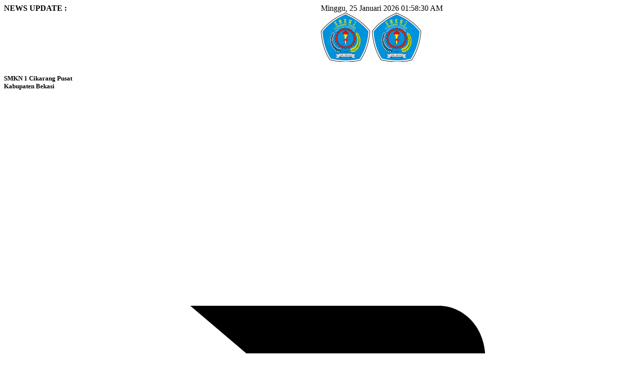

--- FILE ---
content_type: text/html; charset=UTF-8
request_url: https://www.smkn1cikarangpusat.sch.id/rohani-islam
body_size: 8148
content:

<!DOCTYPE html>
<html dir="ltr" lang="en-US">
<head>
        
    <meta http-equiv="Content-Type" content="text/html; charset=utf-8">
    <meta http-equiv="X-UA-Compatible" content="IE=edge">
    <meta name="viewport" content="width=device-width, initial-scale=1, shrink-to-fit=no">
    
	<meta name="title" content="Rohani Islam"/>
	<meta name="description" content="..."/>
	<meta name="keywords" content=""/>
	<meta name="copyright" content="mysch.id"/>	
	<meta name="author" content="mysch.id"/>	
	<meta name="geo.placename" content="indonesia"/>
	<meta name="geo.country" content="id"/>
	<meta name="content-language" content="id"/>
	
	<meta property="fb:app_id" content="145000412781544" /> 
	<meta property="og:title" content="Rohani Islam" />
	<meta property="og:description" content="..." />
	<meta property="og:image" content="https://www.smkn1cikarangpusat.sch.id/upload/imagecache/721842logo1000pxl-600x600.png"/>
	<meta property="og:image:width" content="600" />
	<meta property="og:image:height" content="600" />
	<meta property="og:image:alt" content="Rohani Islam" />
	<meta property="og:type" content="article" />
	<meta property="og:url" content="https://www.smkn1cikarangpusat.sch.id/rohani-islam/" />
	<meta http-equiv="content-type" content="text/html; charset=utf-8" />
	<meta name="author" content="SemiColonWeb" />
	<!-- Favicon -->
    <link rel="shortcut icon" href="https://www.smkn1cikarangpusat.sch.id/upload/imagecache/91136312LOGOO-32x32.png">
    <!-- Style Top-->
    <style>
    @media (max-width: 992px) {
    
    			#top-bar.transparent-topbar {
    				z-index: 399;
    				border-bottom: 0;
    				margin-top: 15px;
    			}
    
    			#top-bar.transparent-topbar {
    				background: transparent !important;
    			}
    
    			#top-bar + #header.transparent-header.floating-header {
    				margin-top: 15px;
    			}
    
    		}
    
    		.dark .top-links li > a,
    		.dark #top-social li a { color: #FFF; }
    
    		.dark .top-links li:hover { background-color: rgba(255,255,255,0.15); }
    
    		.dark #top-social li { border-left: 0; }
        @media only screen and (max-width: 800px) {
        #top-bar {
           display: none;
        }
    }
    </style>

    <!-- JQuery-->
    <script src="https://id-jkt01-dos.ifvirty.com/bucket-edutekstorage7dotco/themes/canvas/js/jquery.js"></script>
    
    <!-- pagination -->
    <link rel="stylesheet" href="https://id-jkt01-dos.ifvirty.com/bucket-edutekstorage7dotco/themes/canvas/default/datatables/dataTables.bootstrap4.min.css">
    <script src="https://id-jkt01-dos.ifvirty.com/bucket-edutekstorage7dotco/themes/canvas/default/datatables/jquery.dataTables.min.js"></script>
    <script src="https://id-jkt01-dos.ifvirty.com/bucket-edutekstorage7dotco/themes/canvas/default/datatables/dataTables.bootstrap4.min.js"></script>
    <script src="https://id-jkt01-dos.ifvirty.com/bucket-edutekstorage7dotco/themes/canvas/default/datatables/datatables-demo.js"></script> 
    
<!-- Stylesheets
	============================================= -->
	<link href="https://fonts.googleapis.com/css?family=Cookie|Open+Sans:400,600,700,800,900|Poppins:300,400,500,600,700|Playfair+Display:400,400i,700,700i,900&display=swap" rel="stylesheet">
	<link rel="stylesheet" href="https://id-jkt01-dos.ifvirty.com/bucket-edutekstorage7dotco/themes/canvas/css/bootstrap.css" type="text/css" />
	<link rel="stylesheet" href="https://id-jkt01-dos.ifvirty.com/bucket-edutekstorage7dotco/themes/canvas/style.css" type="text/css" />
	<link rel="stylesheet" href="https://id-jkt01-dos.ifvirty.com/bucket-edutekstorage7dotco/themes/canvas/css/dark.css" type="text/css" />
	<link rel="stylesheet" href="https://id-jkt01-dos.ifvirty.com/bucket-edutekstorage7dotco/themes/canvas/css/font-icons.css" type="text/css" />
	<link rel="stylesheet" href="https://id-jkt01-dos.ifvirty.com/bucket-edutekstorage7dotco/themes/canvas/css/animate.css" type="text/css" />
	<link rel="stylesheet" href="https://id-jkt01-dos.ifvirty.com/bucket-edutekstorage7dotco/themes/canvas/css/magnific-popup.css" type="text/css" />
	<link rel="stylesheet" href="https://id-jkt01-dos.ifvirty.com/bucket-edutekstorage7dotco/themes/canvas/css/swiper.css" type="text/css" />
	
	<!-- Bootstrap Switch CSS -->
	<link rel="stylesheet" href="https://id-jkt01-dos.ifvirty.com/bucket-edutekstorage7dotco/themes/canvas/css/components/bs-switches.css" type="text/css" />

	<link rel="stylesheet" href="https://id-jkt01-dos.ifvirty.com/bucket-edutekstorage7dotco/themes/canvas/css/custom.css" type="text/css" />
	<meta name='viewport' content='initial-scale=1, viewport-fit=cover'>

	<!-- Seo Demo Specific Stylesheet -->
	<link rel="stylesheet" href="https://www.websitesekolah.my.id/cms_baru/theme/canvas/css/colors.php?color=FE9603" type="text/css" /> <!-- Theme Color -->
	<link rel="stylesheet" href="https://id-jkt01-dos.ifvirty.com/bucket-edutekstorage7dotco/themes/canvas/demos/seo/css/fonts.css" type="text/css" />
	<link rel="stylesheet" href="https://id-jkt01-dos.ifvirty.com/bucket-edutekstorage7dotco/themes/canvas/demos/seo/seo.css" type="text/css" />
	<!-- / -->

    <!-- Kode Tambahan -->
	<script data-ad-client="ca-pub-1785916545820372" async src="https://pagead2.googlesyndication.com/pagead/js/adsbygoogle.js"></script><meta name="google-site-verification" content="2NGyjHdz5j_D5MCPi_7PEV8-fo-qnf9CU6FOXZe3oPs" />
	<!-- Document Title
	============================================= -->
	<title>Rohani Islam</title>

</head>

<body class="stretched m-0">

	<!-- Document Wrapper
	============================================= -->
	<div id="wrapper" class="clearfix">

		<!-- Top Bar
		============================================= -->
		
<div id="top-bar" class="transparent-topbar" >
	<div class="container clearfix">

		<div class="row justify-content-between">
			<div class="col-12 col-md-auto">

				<!-- Top Links
				============================================= --><script type="text/javascript">
    $(document).ready(function(){
    var first = 0;
    var speed = 400;
    var pause = 3000;
    function removeFirst(){
    	first = $('ul#listticker li:first').html();
    	$('ul#listticker li:first')
    	.animate({opacity: 0}, speed)
    	.fadeOut('slow', function() {$(this).remove();});
    	addLast(first);
    }
    function addLast(first){
    	last = '<li style="display:none">'+first+'</li>';
    	$('ul#listticker').append(last)
    	$('ul#listticker li:last')
    	.animate({opacity: 1}, speed)
    	.fadeIn('slow')
    }
    interval = setInterval(removeFirst, pause);
    });
</script>
<style type="text/css">
#listticker{ float:left; height:20px;  overflow:hidden;}
#listticker li{ border:0; margin:0; padding:0; list-style:none;	 font-weight:400; }
#listticker a:link, #listticker a:visited {  text-decoration:none; font-weight:400; }
#listticker a:hover { text-decoration:none; color:#0000CC; font-weight:400; }
</style>
<div class='mt-2'>
    <b style="float:left;">NEWS UPDATE : &nbsp; </b>
    <ul id="listticker" >
        	
    		<li><a href="https://www.smkn1cikarangpusat.sch.id/berita/detail/991047/sk-kelulusan-smkn-1-cikarang-pusat-tahun-pelajaran-20242025/" title="SK KELULUSAN SMKN 1 CIKARANG PUSAT TAHUN PELAJARAN 2024/2025"><h5>SK KELULUSAN SMKN 1 CIKARANG PUSAT TAHUN PELAJARAN 2024/2025...</h5></a></li>	
    		<li><a href="https://www.smkn1cikarangpusat.sch.id/berita/detail/983347/pelaksanaan-sertifikasi-internasional--kemampuan-bahasa-inggris-toeic-2023-di-smkn-1-cikarang-pusat/" title="Pelaksanaan Sertifikasi Internasional  Kemampuan Bahasa Ingg"><h5>Pelaksanaan Sertifikasi Internasional  Kemampuan Bahasa Ingg...</h5></a></li>	
    		<li><a href="https://www.smkn1cikarangpusat.sch.id/berita/detail/982544/pengumuman-hasil-ppdb-tahap-2/" title="PENGUMUMAN HASIL PPDB TAHAP 2"><h5>PENGUMUMAN HASIL PPDB TAHAP 2...</h5></a></li>	
    		<li><a href="https://www.smkn1cikarangpusat.sch.id/berita/detail/981539/sk-kelulusan-smkn-1-cikarang-pusat-tahun-2023/" title="SK Kelulusan SMKN 1 Cikarang Pusat Tahun 2023"><h5>SK Kelulusan SMKN 1 Cikarang Pusat Tahun 2023...</h5></a></li>	
    		<li><a href="https://www.smkn1cikarangpusat.sch.id/berita/detail/429242/pengaruh-belajar-dirumah-terhadap-motivasi-siswa/" title="Pengaruh Belajar dirumah terhadap Motivasi Siswa"><h5>Pengaruh Belajar dirumah terhadap Motivasi Siswa...</h5></a></li>	
    		<li><a href="https://www.smkn1cikarangpusat.sch.id/berita/detail/146031/informasi-pas/" title="INFORMASI PAS"><h5>INFORMASI PAS...</h5></a></li>	
    		<li><a href="https://www.smkn1cikarangpusat.sch.id/berita/detail/144710/program-fasilitasi-ujian-sertifikasi-internasional-kemampuan-bahasa-inggris-dengan-toeic-dari-direktorat-smk-telah-memasuki-tahap-pelaksanaan-ujian-toeic/" title="Program Fasilitasi Ujian Sertifikasi Internasional Kemampuan"><h5>Program Fasilitasi Ujian Sertifikasi Internasional Kemampuan...</h5></a></li>	
    		<li><a href="https://www.smkn1cikarangpusat.sch.id/berita/detail/102490/smk-negeri-1-cikarang-pusat-juara-electrical-instalation-di-lks-2018/" title="SMK Negeri 1 Cikarang Pusat Juara Electrical Instalation di "><h5>SMK Negeri 1 Cikarang Pusat Juara Electrical Instalation di ...</h5></a></li>	
    		<li><a href="https://www.smkn1cikarangpusat.sch.id/berita/detail/98569/gladi--bersih-ujian-nasional-berbasis-komputer-unbk-di-smk-negeri-1-cikarang-pusat/" title="Gladi  Bersih Ujian Nasional Berbasis Komputer (UNBK) di SMK"><h5>Gladi  Bersih Ujian Nasional Berbasis Komputer (UNBK) di SMK...</h5></a></li>	
    		<li><a href="https://www.smkn1cikarangpusat.sch.id/berita/detail/97566/smk-negeri-1-cikarang-pusat-rayakan-milad-ke-11/" title="SMK Negeri 1 Cikarang Pusat Rayakan Milad Ke-11"><h5>SMK Negeri 1 Cikarang Pusat Rayakan Milad Ke-11...</h5></a></li>    
    </ul> 
</div><!-- .top-links end -->

			</div>

			<div class="col-12 col-md-auto mt-2">                    <div id="clock"></div>
            		<script type="text/javascript">
                		function showTime() {
                		    var months = ['Januari', 'Februari', 'Maret', 'April', 'Mei', 'Juni', 'Juli', 'Agustus', 'September', 'Oktober', 'November', 'Desember'];
                			var myDays = ['Minggu', 'Senin', 'Selasa', 'Rabu', 'Kamis', 'Jum&#39;at', 'Sabtu'];
                			var date = new Date();
                			var day = date.getDate();
                			var month = date.getMonth();
                			var thisDay = date.getDay(),
                			    thisDay = myDays[thisDay];
                			var yy = date.getYear();
                			var year = (yy < 1000) ? yy + 1900 : yy;
                			
                		    var a_p = "";
                		    var today = new Date();
                		    var curr_hour = today.getHours();
                		    var curr_minute = today.getMinutes();
                		    var curr_second = today.getSeconds();
                		    if (curr_hour < 12) {
                		        a_p = "AM";
                		    } else {
                		        a_p = "PM";
                		    }
                		    if (curr_hour == 0) {
                		        curr_hour = 12;
                		    }
                		    if (curr_hour > 12) {
                		        curr_hour = curr_hour - 12;
                		    }
                		    curr_hour = checkTime(curr_hour);
                		    curr_minute = checkTime(curr_minute);
                		    curr_second = checkTime(curr_second);
                		    document.getElementById('clock').innerHTML=thisDay + ', ' + day + ' ' + months[month] + ' ' + year + ' ' + curr_hour + ":" + curr_minute + ":" + curr_second + " " + a_p;
                		}
                 
                		function checkTime(i) {
                		    if (i < 10) {
                		        i = "0" + i;
                		    }
                		    return i;
                		}
                		setInterval(showTime, 500);
            		</script>
            						<!-- #top-social end -->
    
			</div>
		</div>

	</div>
</div><!-- #top-bar end -->

		<!-- Header
		============================================= -->
		<header id="header" class="transparent-header floating-header header-size-md">
			<div id="header-wrap">
				<div class="container">
					<div class="header-row">

						<!-- Logo
						============================================= -->
						<div id="logo">
							<a href="https://www.smkn1cikarangpusat.sch.id/" class="standard-logo" data-dark-logo="https://www.smkn1cikarangpusat.sch.id/upload/imagecache/721842logo1000pxl-100x100.png"><img src="https://www.smkn1cikarangpusat.sch.id/upload/imagecache/721842logo1000pxl-100x100.png" alt="Logo" title="SMKN 1 Cikarang Pusat"></a>
							<a href="https://www.smkn1cikarangpusat.sch.id/" class="retina-logo" data-dark-logo="https://www.smkn1cikarangpusat.sch.id/upload/imagecache/721842logo1000pxl-100x100.png"><img src="https://www.smkn1cikarangpusat.sch.id/upload/imagecache/721842logo1000pxl-100x100.png" alt="Logo" title="SMKN 1 Cikarang Pusat"></a>
							<h5 class='mt-4'>SMKN 1 Cikarang Pusat<br>Kabupaten Bekasi</h5>
						</div><!-- #logo end -->

						<div class="header-misc">

							<!-- Top Search
							============================================= -->
							<div id="top-search" class="header-misc-icon">
								<a href="#" id="top-search-trigger"><i class="icon-line-search"></i><i class="icon-line-cross"></i></a>
							</div><!-- #top-search end -->

							<!--<a href="#" class="button button-rounded ml-3 d-none d-sm-block">Get Started</a>-->

						</div>
					</div>

						<div id="primary-menu-trigger">
							<svg class="svg-trigger" viewBox="0 0 100 100"><path d="m 30,33 h 40 c 3.722839,0 7.5,3.126468 7.5,8.578427 0,5.451959 -2.727029,8.421573 -7.5,8.421573 h -20"></path><path d="m 30,50 h 40"></path><path d="m 70,67 h -40 c 0,0 -7.5,-0.802118 -7.5,-8.365747 0,-7.563629 7.5,-8.634253 7.5,-8.634253 h 20"></path></svg>
						</div>

						<!-- Primary Navigation
						============================================= -->
						<nav class="primary-menu with-arrows">

							<ul class="menu-container">
								                <li class='menu-item'><a class='menu-link' href="https://www.smkn1cikarangpusat.sch.id/">Beranda</a></li>                <li class="menu-item"><a class='menu-link' href="https://www.smkn1cikarangpusat.sch.id/profil-sekolah">Profil Sekolah</a>
    				<ul class="sub-menu-container">
    					                                        <li class="menu-item"><a class='menu-link' href="https://www.smkn1cikarangpusat.sch.id/profil-sekolah"><div>Profil Sekolah</div></a></li>                                        <li class="menu-item"><a class='menu-link' href="https://www.smkn1cikarangpusat.sch.id/visi-dan-misi"><div>Visi dan Misi</div></a></li>                                        <li class="menu-item"><a class='menu-link' href="https://www.smkn1cikarangpusat.sch.id/kebijakan-dan-saran-mutu"><div>Kebijakan dan Saran Mutu</div></a></li>                                        <li class="menu-item"><a class='menu-link' href="https://www.smkn1cikarangpusat.sch.id/struktur-organisasi"><div>Struktur Organisasi</div></a></li>                                        <li class="menu-item"><a class='menu-link' href="https://www.smkn1cikarangpusat.sch.id/fasilitas"><div>Fasilitas</div></a></li>                                        <li class="menu-item"><a class='menu-link' href="https://www.smkn1cikarangpusat.sch.id/data-pegawai"><div>Data Pegawai</div></a></li>                            
                    </ul>
                </li>                <li class="menu-item"><a class='menu-link' href="https://www.smkn1cikarangpusat.sch.id/kurikulum">Kurikulum</a>
    				<ul class="sub-menu-container">
    					                                        <li class="menu-item"><a class='menu-link' href="https://www.smkn1cikarangpusat.sch.id/wali-kelas"><div>Wali Kelas</div></a></li>                                        <li class="menu-item"><a class='menu-link' href="https://www.smkn1cikarangpusat.sch.id/data-siswa"><div>Data SIswa</div></a></li>                                        <li class="menu-item"><a class='menu-link' href="https://www.smkn1cikarangpusat.sch.id/data-guru"><div>Data Guru</div></a></li>                                        <li class="menu-item"><a class='menu-link' href="https://www.smkn1cikarangpusat.sch.id/kalender-akademik"><div>Kalender Akademik</div></a></li>                                        <li class="menu-item"><a class='menu-link' href="https://www.smkn1cikarangpusat.sch.id/materi-pembelajaran"><div>Materi Pembelajaran</div></a></li>                                        <li class="menu-item"><a class='menu-link' href="https://www.smkn1cikarangpusat.sch.id/silabus"><div>Silabus</div></a></li>                            
                    </ul>
                </li>                <li class="menu-item"><a class='menu-link' href="https://www.smkn1cikarangpusat.sch.id/kesiswaan">Kesiswaan</a>
    				<ul class="sub-menu-container">
    					                                        <li class="menu-item"><a class='menu-link' href="https://www.smkn1cikarangpusat.sch.id/ekstra-kurikuler"><div>Ekstra Kurikuler</div></a>
                                            <ul class="sub-menu-container">                                                        <li class="menu-item"><a class="menu-link" href="https://www.smkn1cikarangpusat.sch.id/pramuka">Pramuka</a></li>                                                        <li class="menu-item"><a class="menu-link" href="https://www.smkn1cikarangpusat.sch.id/paskibra">Paskibra</a></li>                                                        <li class="menu-item"><a class="menu-link" href="https://www.smkn1cikarangpusat.sch.id/pmr">PMR</a></li>                                                        <li class="menu-item"><a class="menu-link" href="https://www.smkn1cikarangpusat.sch.id/rohani-islam">Rohani Islam</a></li>                                                        <li class="menu-item"><a class="menu-link" href="https://www.smkn1cikarangpusat.sch.id/sispala">Sispala</a></li>                                                        <li class="menu-item"><a class="menu-link" href="https://www.smkn1cikarangpusat.sch.id/kir-tei">KIR TEI</a></li>                                                        <li class="menu-item"><a class="menu-link" href="https://www.smkn1cikarangpusat.sch.id/kir-tkr">KIR TKR</a></li>                                                        <li class="menu-item"><a class="menu-link" href="https://www.smkn1cikarangpusat.sch.id/kir-tp">KIR TP</a></li>                                                        <li class="menu-item"><a class="menu-link" href="https://www.smkn1cikarangpusat.sch.id/volly-ball">Volly Ball</a></li>                                                        <li class="menu-item"><a class="menu-link" href="https://www.smkn1cikarangpusat.sch.id/tenis-meja">Tenis Meja</a></li>                                                        <li class="menu-item"><a class="menu-link" href="https://www.smkn1cikarangpusat.sch.id/tarung-drajat">Tarung Drajat</a></li>                                                        <li class="menu-item"><a class="menu-link" href="https://www.smkn1cikarangpusat.sch.id/sepak-bola">Sepak Bola</a></li>                                            </ul>
                                        </li>                                        <li class="menu-item"><a class='menu-link' href="https://www.smkn1cikarangpusat.sch.id/prestasi-siswa"><div>Prestasi Siswa</div></a></li>                                        <li class="menu-item"><a class='menu-link' href="https://www.smkn1cikarangpusat.sch.id/alumni"><div>Alumni</div></a></li>                            
                    </ul>
                </li>                <li class="menu-item"><a class='menu-link' href="https://www.smkn1cikarangpusat.sch.id/unit-kerja">Unit Kerja</a>
    				<ul class="sub-menu-container">
    					                                        <li class="menu-item"><a class='menu-link' href="https://www.smkn1cikarangpusat.sch.id/kompetensi-keahlian"><div>Kompetensi Keahlian</div></a>
                                            <ul class="sub-menu-container">                                                        <li class="menu-item"><a class="menu-link" href="https://www.smkn1cikarangpusat.sch.id/teknik-pemesinan">TEKNIK PEMESINAN</a></li>                                                        <li class="menu-item"><a class="menu-link" href="https://www.smkn1cikarangpusat.sch.id/teknik-kendaraan-ringan">TEKNIK KENDARAAN RINGAN</a></li>                                                        <li class="menu-item"><a class="menu-link" href="https://www.smkn1cikarangpusat.sch.id/teknik-elektronika-industri">TEKNIK ELEKTRONIKA INDUSTRI</a></li>                                            </ul>
                                        </li>                                        <li class="menu-item"><a class='menu-link' href="https://www.smkn1cikarangpusat.sch.id/perpustakaan"><div>Perpustakaan</div></a></li>                                        <li class="menu-item"><a class='menu-link' href="https://www.smkn1cikarangpusat.sch.id/bpbk"><div>BP/BK</div></a></li>                                        <li class="menu-item"><a class='menu-link' href="https://www.smkn1cikarangpusat.sch.id/ict-sekolah"><div>ICT Sekolah</div></a></li>                            
                    </ul>
                </li>                <li class='menu-item'><a class='menu-link' href="https://www.smkn1cikarangpusat.sch.id/berita">Berita</a></li>                <li class="menu-item"><a class='menu-link' href="https://www.smkn1cikarangpusat.sch.id/hubin--bkk">HUBIN & BKK</a>
    				<ul class="sub-menu-container">
    					                                        <li class="menu-item"><a class='menu-link' href="https://www.smkn1cikarangpusat.sch.id/penelusuran-alumni"><div>PENELUSURAN ALUMNI</div></a></li>                            
                    </ul>
                </li>                <li class='menu-item'><a class='menu-link' href="https://www.smkn1cikarangpusat.sch.id/hubungi-kami">Hubungi Kami</a></li>		
							</ul>

						</nav><!-- #primary-menu end -->

						<form class="top-search-form" action="https://www.smkn1cikarangpusat.sch.id/berita/" method="get" style="background-color:white;">
							<input type="text" name="keyword" class="form-control" value="" placeholder="Type &amp; Hit Enter.." autocomplete="off">
						</form>
				</div>
			</div>
			<div class="header-wrap-clone"></div>
		</header>
		<!-- #header end -->

		<!-- Slider
		============================================= -->
	<section id="page-title" class="js-doc-top-el">

	<div class="container clearfix bottom-border-1">
		<h1 class='title-bottom-border'>Rohani Islam</h1>
		
	</div>

</section><section class="about-us-area section-padding-100 mt-4 js-doc-main-el">
    <div class="container clearfix">
        <div class="row">
            <div class="col-md-8">            				<div id="main">
                    			<div class="container">
                    				<div class="fancy-title title-bottom-border fadeInDownBig animated" data-animate="flash"><h2 class="nott ls0 mb-2" ></h2></div>
                    				<hr>
                    				<div class="main_body">
<h2>Rohani Islam</h2><p class="mt-4">
    </p>
	<p><br></p>
	
</div>
                    			</div>
                    		</div>            				<div id="main">
                    			<div class="container">
                    				<div class="fancy-title title-bottom-border fadeInDownBig animated" data-animate="flash"><h2 class="nott ls0 mb-2" >VIDEO PROFIL</h2></div>
                    				<hr>
                    				<div class="main_body"><iframe width="560" height="315" src="https://www.youtube.com/embed/OLu3LtD7LSc?si=QMq-mRPY_oSVmR9T" title="YouTube video player" frameborder="0" allow="accelerometer; autoplay; clipboard-write; encrypted-media; gyroscope; picture-in-picture; web-share" referrerpolicy="strict-origin-when-cross-origin" allowfullscreen></iframe></div>
                    			</div>
                    		</div>			</div>
		    <div class="col-md-4">    						    	<div id="post-lists"class="widget clearfix">
        							    <div class='posts-sm row col-mb-30'>
            								<div class="title-block title-bottom-border mb-3"><h3 class="mb4 nott">INFO SPMB SMKN 1 CIKARANG PUSAT TAHUN 2025</h3></div>
            								<div class="font-weight-dark text-black-50 col-md-12"><h5>
<a href="https://s.id/SPMBCikpus2025" title="Info PPDB"  target="_blank">
    <img width="100%" src="https://www.smkn1cikarangpusat.sch.id/upload/imagecache/28399734PersiapanPKKS3x1,5(1)-400x200.png" alt="Info PPDB" />
</a> </h5></div>
        								</div>
            						</div>
        						    						    	<div id="post-lists"class="widget clearfix">
        							    <div class='posts-sm row col-mb-30'>
            								<div class="title-block title-bottom-border mb-3"><h3 class="mb4 nott">Kalender</h3></div>
            								<div class="font-weight-dark text-black-50 col-md-12"><h5>
	<p class="text-center" style="font-size:20px">Januari 2026</p>
	<table width="100%" id="kalender" cellpadding="0" cellspacing="0">
		<tr align="center" height="30" 
    		bgcolor='F0F0F0'		>
			<th width="25" id="minggu">Mg</th>
			<th width="25">Sn</th>
			<th width="25">Sl</th>
			<th width="25">Rb</th>
			<th width="25">Km</th>
			<th width="25">Jm</th>
			<th width="25">Sb</th>
		</tr><td height="30"></td><td height="30"></td><td height="30"></td><td height="30"></td>			<td height="38">
				<span style="color:#000000">1				</span>  
			</td>			<td height="38">
				<span style="color:#000000">2				</span>  
			</td>			<td height="38">
				<span style="color:#000000">3				</span>  
			</td></tr><tr valign="middle">			<td height="38">
				<span style="color:#FF0000">4				</span>  
			</td>			<td height="38">
				<span style="color:#000000">5				</span>  
			</td>			<td height="38">
				<span style="color:#000000">6				</span>  
			</td>			<td height="38">
				<span style="color:#000000">7				</span>  
			</td>			<td height="38">
				<span style="color:#000000">8				</span>  
			</td>			<td height="38">
				<span style="color:#000000">9				</span>  
			</td>			<td height="38">
				<span style="color:#000000">10				</span>  
			</td></tr><tr valign="middle">			<td height="38">
				<span style="color:#FF0000">11				</span>  
			</td>			<td height="38">
				<span style="color:#000000">12				</span>  
			</td>			<td height="38">
				<span style="color:#000000">13				</span>  
			</td>			<td height="38">
				<span style="color:#000000">14				</span>  
			</td>			<td height="38">
				<span style="color:#000000">15				</span>  
			</td>			<td height="38">
				<span style="color:#000000">16				</span>  
			</td>			<td height="38">
				<span style="color:#000000">17				</span>  
			</td></tr><tr valign="middle">			<td height="38">
				<span style="color:#FF0000">18				</span>  
			</td>			<td height="38">
				<span style="color:#000000">19				</span>  
			</td>			<td height="38">
				<span style="color:#000000">20				</span>  
			</td>			<td height="38">
				<span style="color:#000000">21				</span>  
			</td>			<td height="38">
				<span style="color:#000000">22				</span>  
			</td>			<td height="38">
				<span style="color:#000000">23				</span>  
			</td>			<td height="38">
				<span style="color:#000000">24				</span>  
			</td></tr><tr valign="middle">			<td height="38">
				<span style="color:#FF0000">25				</span>  
			</td>			<td height="38">
				<span style="color:#000000">26				</span>  
			</td>			<td height="38">
				<span style="color:#000000">27				</span>  
			</td>			<td height="38">
				<span style="color:#000000">28				</span>  
			</td>			<td height="38">
				<span style="color:#000000">29				</span>  
			</td>			<td height="38">
				<span style="color:#000000">30				</span>  
			</td>			<td height="38">
				<span style="color:#000000">31				</span>  
			</td></tr>	</table></h5></div>
        								</div>
            						</div>
        						    						    	<div id="post-lists"class="widget clearfix">
        							    <div class='posts-sm row col-mb-30'>
            								<div class="title-block title-bottom-border mb-3"><h3 class="mb4 nott">Facebook Like Box</h3></div>
            								<div class="font-weight-dark text-black-50 col-md-12"><h5><iframe src="https://www.facebook.com/plugins/page.php?href=https%3A%2F%2Fwww.facebook.com%2Fsmkncikarangpusat&tabs=timeline&width=340&height=500&small_header=true&adapt_container_width=true&hide_cover=false&show_facepile=true&appId" width="340" height="500" style="border:none;overflow:hidden" scrolling="no" frameborder="0" allowfullscreen="true" allow="autoplay; clipboard-write; encrypted-media; picture-in-picture; web-share"></iframe></h5></div>
        								</div>
            						</div>
        						    						    	<div id="post-lists"class="widget clearfix">
        							    <div class='posts-sm row col-mb-30'>
            								<div class="title-block title-bottom-border mb-3"><h3 class="mb4 nott">Berita Terbaru</h3></div>
            								<div class="font-weight-dark text-black-50 col-md-12"><h5>        <div class="row">                <div class="single-latest-blog-post d-flex" style="padding:15px 0px;border-bottom:1px dashed #DADADA;">                    <!-- Post Article -->
                    
					<div class="posts-sm row col-mb-30">
                        <div class="entry col-12">
    						<div class="grid-inner row no-gutters">
    							<div class="col-auto">
    								<div class="entry-image">
    									<a href="https://www.smkn1cikarangpusat.sch.id/berita/detail/991047/sk-kelulusan-smkn-1-cikarang-pusat-tahun-pelajaran-20242025/"><img class='rounded-circle' src="https://www.smkn1cikarangpusat.sch.id/upload/imagecache/54990372MedsosSMK_20250507_202228_0000-100x100.png" alt="Image"></a>
    								</div>
    							</div>
    							<div class="col pl-3">
    								<div class="entry-title">
    									<h4><a href="https://www.smkn1cikarangpusat.sch.id/berita/detail/991047/sk-kelulusan-smkn-1-cikarang-pusat-tahun-pelajaran-20242025/">SK KELULUSAN SMKN 1 CIKARANG PUSAT TAHUN PELAJARAN 2024/2025</a></h4>
    								</div>
    								<div class="entry-meta">
    									<ul>
    										<li><i class="icon-calendar21"></i> 05-05-2025 pukul 09:08</li>
    									</ul>
    								</div>
    							</div>
    						</div>
    					</div>
                    </div>
                                </div>                <div class="single-latest-blog-post d-flex" style="padding:15px 0px;border-bottom:1px dashed #DADADA;">                    <!-- Post Article -->
                    
					<div class="posts-sm row col-mb-30">
                        <div class="entry col-12">
    						<div class="grid-inner row no-gutters">
    							<div class="col-auto">
    								<div class="entry-image">
    									<a href="https://www.smkn1cikarangpusat.sch.id/berita/detail/983347/pelaksanaan-sertifikasi-internasional--kemampuan-bahasa-inggris-toeic-2023-di-smkn-1-cikarang-pusat/"><img class='rounded-circle' src="https://www.smkn1cikarangpusat.sch.id/upload/imagecache/183533991_20230831_160532_0000-100x100.png" alt="Image"></a>
    								</div>
    							</div>
    							<div class="col pl-3">
    								<div class="entry-title">
    									<h4><a href="https://www.smkn1cikarangpusat.sch.id/berita/detail/983347/pelaksanaan-sertifikasi-internasional--kemampuan-bahasa-inggris-toeic-2023-di-smkn-1-cikarang-pusat/">Pelaksanaan Sertifikasi Internasional  Kemampuan Bahasa Inggris TOEIC 2023 di SMKN 1 CIKARANG PUSAT</a></h4>
    								</div>
    								<div class="entry-meta">
    									<ul>
    										<li><i class="icon-calendar21"></i> 31-08-2023 pukul 16:23</li>
    									</ul>
    								</div>
    							</div>
    						</div>
    					</div>
                    </div>
                                </div>                <div class="single-latest-blog-post d-flex" style="padding:15px 0px;border-bottom:1px dashed #DADADA;">                    <!-- Post Article -->
                    
					<div class="posts-sm row col-mb-30">
                        <div class="entry col-12">
    						<div class="grid-inner row no-gutters">
    							<div class="col-auto">
    								<div class="entry-image">
    									<a href="https://www.smkn1cikarangpusat.sch.id/berita/detail/982544/pengumuman-hasil-ppdb-tahap-2/"><img class='rounded-circle' src="https://www.smkn1cikarangpusat.sch.id/upload/imagecache/9375115120230709_204310_0000-100x100.png" alt="Image"></a>
    								</div>
    							</div>
    							<div class="col pl-3">
    								<div class="entry-title">
    									<h4><a href="https://www.smkn1cikarangpusat.sch.id/berita/detail/982544/pengumuman-hasil-ppdb-tahap-2/">PENGUMUMAN HASIL PPDB TAHAP 2</a></h4>
    								</div>
    								<div class="entry-meta">
    									<ul>
    										<li><i class="icon-calendar21"></i> 10-07-2023 pukul 13:41</li>
    									</ul>
    								</div>
    							</div>
    						</div>
    					</div>
                    </div>
                                </div>                <div class="single-latest-blog-post d-flex" style="padding:15px 0px;border-bottom:1px dashed #DADADA;">                    <!-- Post Article -->
                    
					<div class="posts-sm row col-mb-30">
                        <div class="entry col-12">
    						<div class="grid-inner row no-gutters">
    							<div class="col-auto">
    								<div class="entry-image">
    									<a href="https://www.smkn1cikarangpusat.sch.id/berita/detail/981539/sk-kelulusan-smkn-1-cikarang-pusat-tahun-2023/"><img class='rounded-circle' src="https://www.smkn1cikarangpusat.sch.id/upload/imagecache/4956287120230505_160219_0000-100x100.png" alt="Image"></a>
    								</div>
    							</div>
    							<div class="col pl-3">
    								<div class="entry-title">
    									<h4><a href="https://www.smkn1cikarangpusat.sch.id/berita/detail/981539/sk-kelulusan-smkn-1-cikarang-pusat-tahun-2023/">SK Kelulusan SMKN 1 Cikarang Pusat Tahun 2023</a></h4>
    								</div>
    								<div class="entry-meta">
    									<ul>
    										<li><i class="icon-calendar21"></i> 05-05-2023 pukul 16:14</li>
    									</ul>
    								</div>
    							</div>
    						</div>
    					</div>
                    </div>
                                </div>                <div class="single-latest-blog-post d-flex" style="padding:15px 0px;border-bottom:1px dashed #DADADA;">                    <!-- Post Article -->
                    
					<div class="posts-sm row col-mb-30">
                        <div class="entry col-12">
    						<div class="grid-inner row no-gutters">
    							<div class="col-auto">
    								<div class="entry-image">
    									<a href="https://www.smkn1cikarangpusat.sch.id/berita/detail/144710/program-fasilitasi-ujian-sertifikasi-internasional-kemampuan-bahasa-inggris-dengan-toeic-dari-direktorat-smk-telah-memasuki-tahap-pelaksanaan-ujian-toeic/"><img class='rounded-circle' src="https://www.smkn1cikarangpusat.sch.id/upload/imagecache/43174264toeic-100x100.jpeg" alt="Image"></a>
    								</div>
    							</div>
    							<div class="col pl-3">
    								<div class="entry-title">
    									<h4><a href="https://www.smkn1cikarangpusat.sch.id/berita/detail/144710/program-fasilitasi-ujian-sertifikasi-internasional-kemampuan-bahasa-inggris-dengan-toeic-dari-direktorat-smk-telah-memasuki-tahap-pelaksanaan-ujian-toeic/">Program Fasilitasi Ujian Sertifikasi Internasional Kemampuan Bahasa Inggris dengan TOEIC dari Direktorat SMK telah Memasuki Tahap Pelaksanaan Ujian TOEIC</a></h4>
    								</div>
    								<div class="entry-meta">
    									<ul>
    										<li><i class="icon-calendar21"></i> 28-10-2020 pukul 12:35</li>
    									</ul>
    								</div>
    							</div>
    						</div>
    					</div>
                    </div>
                                </div>                <div class="single-latest-blog-post d-flex" style="padding:15px 0px;border-bottom:1px dashed #DADADA;">                    <!-- Post Article -->
                    
					<div class="posts-sm row col-mb-30">
                        <div class="entry col-12">
    						<div class="grid-inner row no-gutters">
    							<div class="col-auto">
    								<div class="entry-image">
    									<a href="https://www.smkn1cikarangpusat.sch.id/berita/detail/102490/smk-negeri-1-cikarang-pusat-juara-electrical-instalation-di-lks-2018/"><img class='rounded-circle' src="https://www.smkn1cikarangpusat.sch.id/upload/imagecache/1877786700WhatsAppImage2018-09-05at07.32.28-100x100.jpeg" alt="Image"></a>
    								</div>
    							</div>
    							<div class="col pl-3">
    								<div class="entry-title">
    									<h4><a href="https://www.smkn1cikarangpusat.sch.id/berita/detail/102490/smk-negeri-1-cikarang-pusat-juara-electrical-instalation-di-lks-2018/">SMK Negeri 1 Cikarang Pusat Juara Electrical Instalation di LKS 2018</a></h4>
    								</div>
    								<div class="entry-meta">
    									<ul>
    										<li><i class="icon-calendar21"></i> 05-09-2018 pukul 08:29</li>
    									</ul>
    								</div>
    							</div>
    						</div>
    					</div>
                    </div>
                                </div>        </div></h5></div>
        								</div>
            						</div>
        									</div>
		</div>
	</div>
</section>
		<!-- Slider
		============================================= -->

		<!-- Footer
		============================================= -->
		<footer id="footer" class='light'>
			<div class="container">

				<!-- Footer Widgets
				============================================= -->
				<div class="footer-widgets-wrap pb-4">

					<div class="row">						            <div class="col-lg-3 col-md-3 col-12 mt-4">
            							<div class="widget">
            								<h3 class="fancy-title title-border title-left nott"></h3>
                                            <hr>
            								<div>
            								    
    
    <b><i class="icon-home2 mr-1"></i>Alamat :</b>
	<p>Jl. Raya Pasirranji RT. 003 RW. 002
Desa Pasirranji Kecamatan Cikarang Pusat</p>
			<b><i class="icon-phone3 mr-1"></i>Telepon :</b>
		<p>021 39711567</p>		<b><i class="icon-fax mr-1"></i>Fax :</b>
		<p>-</p>		<b><i class="icon-envelope-alt mr-1"></i>Email :</b>
		<p>smkncikpus@gmail.com - smkncikpus@yahoo.com</p>		<b><i class="icon-globe1 mr-1"></i>Website :</b>
		<p>smkn1cikarangpusat.sch.id</p>	<h4>Media Sosial :</h4>
		<ul class="side" style="margin-left:10px;">
		    		        <li><i></i><a href="https://www.facebook.com/smkncikarangpusat/" title="Facebook" target="_blank">Facebook</a></li>
		        		        <li><i></i><a href="-" title="Twitter" target="_blank">Twitter</a></li>
		        		        <li><i></i><a href="https://www.instagram.com/smkn1cikarangpusat_official/" title="Instagram" target="_blank">Instagram</a></li>
		        		        <li><i></i><a href="https://www.youtube.com/@smkn1cikarangpusat" title="Youtube" target="_blank">Youtube</a></li>
		        		        <li><i></i><a href="https://wa.me/https://wa.me/+6285817948724" title="Whatsapp" target="_blank">Whatsapp</a></li>
		        		</ul>
		            								</div>
            
            							</div>
            						</div>						            <div class="col-lg-3 col-md-3 col-12 mt-4">
            							<div class="widget">
            								<h3 class="fancy-title title-border title-left nott"></h3>
                                            <hr>
            								<div>
            								            <div style="padding:5px 0px; border-bottom:1px dashed #DADADA;">
            <a href="https://dapo.dikdasmen.go.id/" title="Dapodik Sekolah" target="_blank">
                Dapodik Sekolah            </a>
        </div>        <div style="padding:5px 0px; border-bottom:1px dashed #DADADA;">
            <a href="https://disdik.jabarprov.go.id/" title="Disdik Prov. Jabar" target="_blank">
                Disdik Prov. Jabar            </a>
        </div>        <div style="padding:5px 0px; border-bottom:1px dashed #DADADA;">
            <a href="http://smk.kemdikbud.go.id/" title="Dit. PSMK" target="_blank">
                Dit. PSMK            </a>
        </div>        <div style="padding:5px 0px; border-bottom:1px dashed #DADADA;">
            <a href="http://ult.kemdikbud.go.id/" title="Layanan Kemdikbud" target="_blank">
                Layanan Kemdikbud            </a>
        </div>        <div style="padding:5px 0px; border-bottom:1px dashed #DADADA;">
            <a href="https://www.bekasikab.go.id/" title="Pemda Bekasi" target="_blank">
                Pemda Bekasi            </a>
        </div>        <div style="padding:5px 0px; border-bottom:1px dashed #DADADA;">
            <a href="https://skp.sdm.kemdikbud.go.id/skp/site/login.jsp" title="SKP Prov. Jabar" target="_blank">
                SKP Prov. Jabar            </a>
        </div>            								</div>
            
            							</div>
            						</div>						            <div class="col-lg-3 col-md-3 col-12 mt-4">
            							<div class="widget">
            								<h3 class="fancy-title title-border title-left nott">Lokasi Sekolah</h3>
                                            <hr>
            								<div>
            								    <iframe src="https://www.google.com/maps/embed?pb=!1m18!1m12!1m3!1d3965.0014386894186!2d107.21124131450387!3d-6.393814664315393!2m3!1f0!2f0!3f0!3m2!1i1024!2i768!4f13.1!3m3!1m2!1s0x2e699ec407612307%3A0x6e0b154e738c584d!2sSMK%20NEGERI%201%20CIKARANG%20PUSAT!5e0!3m2!1sid!2sid!4v1618891348671!5m2!1sid!2sid" width="400" height="300" style="border:0;" allowfullscreen="" loading="lazy"></iframe>            								</div>
            
            							</div>
            						</div>						            <div class="col-lg-3 col-md-3 col-12 mt-4">
            							<div class="widget">
            								<h3 class="fancy-title title-border title-left nott"></h3>
                                            <hr>
            								<div>
            								    <a href='https://free-hit-counters.net/'>free-hit-counters</a> <script type='text/javascript' src='https://www.freevisitorcounters.com/auth.php?id=fe4d2468deec407e82b473de6fc2201118d38097'></script>
<script type="text/javascript" src="https://www.freevisitorcounters.com/en/home/counter/769995/t/0"></script>            								</div>
            
            							</div>
            						</div>						

					</div>
				</div><!-- .footer-widgets-wrap end -->
			</div>

			<!-- Copyrights
			============================================= -->
			<div id="copyrights" style="background: url('https://id-jkt01-dos.ifvirty.com/bucket-edutekstorage7dotco/themes/canvas/demos/seo/footer.svg') no-repeat top center; background-size: cover; padding-top: 70px;">
				<div class="container">

					<div class="row justify-content-between align-items-center text-left">
						<div class="col-md-12">
							Copyright © 2023 SMK Negeri 1 Cikarang Pusat | Powered By ICT Cikpus						</div>
					</div>

				</div>
			</div><!-- #copyrights end -->
		</footer>
<!-- #footer end --><!-- #footer end -->

	</div><!-- #wrapper end -->

	<!-- Go To Top
	============================================= -->
	<div id="gotoTop" class="icon-angle-up"></div>

	<!-- JavaScripts
	============================================= -->
	<script src="https://id-jkt01-dos.ifvirty.com/bucket-edutekstorage7dotco/themes/canvas/js/plugins.min.js"></script>

	<!-- Footer Scripts
	============================================= -->
	<script src="https://id-jkt01-dos.ifvirty.com/bucket-edutekstorage7dotco/themes/canvas/js/functions.js"></script>
	
	<!--SUSPEND SITE-->

</body>
</html>


--- FILE ---
content_type: text/html; charset=utf-8
request_url: https://www.google.com/recaptcha/api2/aframe
body_size: 266
content:
<!DOCTYPE HTML><html><head><meta http-equiv="content-type" content="text/html; charset=UTF-8"></head><body><script nonce="qzFS1H6uNaoFWkavCt_0wg">/** Anti-fraud and anti-abuse applications only. See google.com/recaptcha */ try{var clients={'sodar':'https://pagead2.googlesyndication.com/pagead/sodar?'};window.addEventListener("message",function(a){try{if(a.source===window.parent){var b=JSON.parse(a.data);var c=clients[b['id']];if(c){var d=document.createElement('img');d.src=c+b['params']+'&rc='+(localStorage.getItem("rc::a")?sessionStorage.getItem("rc::b"):"");window.document.body.appendChild(d);sessionStorage.setItem("rc::e",parseInt(sessionStorage.getItem("rc::e")||0)+1);localStorage.setItem("rc::h",'1769306309022');}}}catch(b){}});window.parent.postMessage("_grecaptcha_ready", "*");}catch(b){}</script></body></html>

--- FILE ---
content_type: text/css;charset=UTF-8
request_url: https://www.websitesekolah.my.id/cms_baru/theme/canvas/css/colors.php?color=FE9603
body_size: 1553
content:


/* ----------------------------------------------------------------
	Colors

	Replace the HEX Code with your Desired Color HEX
-----------------------------------------------------------------*/


::selection { background: #FE9603; }

::-moz-selection { background: #FE9603; }

::-webkit-selection { background: #FE9603; }


a,
h1 > span:not(.nocolor):not(.badge),
h2 > span:not(.nocolor):not(.badge),
h3 > span:not(.nocolor):not(.badge),
h4 > span:not(.nocolor):not(.badge),
h5 > span:not(.nocolor):not(.badge),
h6 > span:not(.nocolor):not(.badge),
.header-extras li .he-text span,
.menu-item:hover > .menu-link,
.menu-item.current > .menu-link,
.dark .menu-item:hover > .menu-link,
.dark .menu-item.current > .menu-link,
.top-cart-item-desc a:hover,
.top-cart-action .top-checkout-price,
.breadcrumb a:hover,
.grid-filter li a:hover,
.portfolio-desc h3 a:hover,
#portfolio-navigation a:hover,
.entry-title h2 a:hover,
.entry-title h3 a:hover,
.entry-title h4 a:hover,
.post-timeline .entry:hover .entry-timeline,
.post-timeline .entry:hover .timeline-divider,
.comment-content .comment-author a:hover,
.product-title h3 a:hover,
.single-product .product-title h2 a:hover,
.product-price ins,
.single-product .product-price,
.process-steps li.active h5,
.process-steps li.ui-tabs-active h5,
.tab-nav-lg li.ui-tabs-active a,
.team-title span,
.btn-link,
.page-link,
.page-link:hover,
.page-link:focus,
.fbox-plain .fbox-icon i,
.fbox-plain .fbox-icon img,
.fbox-border .fbox-icon i,
.fbox-border .fbox-icon img,
.dark .menu-item:hover > .menu-link,
.dark .menu-item.current > .menu-link,
.dark .top-cart-item-desc a:hover,
.dark .breadcrumb a:hover,
.dark .portfolio-desc h3 a:hover,
.dark #portfolio-navigation a:hover,
.dark .entry-title h2 a:hover,
.dark .entry-title h3 a:hover,
.dark .entry-title h4 a:hover,
.dark .product-title h3 a:hover,
.dark .single-product .product-title h2 a:hover,
.dark .product-price ins,
.dark .tab-nav-lg li.ui-tabs-active a { color: #FE9603; }

.color,
.h-text-color:hover,
a.h-text-color:hover,
.grid-filter.style-3 li.activeFilter a,
.faqlist li a:hover,
.tagcloud a:hover,
.nav-tree li:hover > a,
.nav-tree li.current > a,
.nav-tree li.active > a { color: #FE9603 !important; }

.top-cart-number::before,
#page-menu-wrap,
.page-menu-nav,
.control-solid .flex-control-nav li:hover a,
.control-solid .flex-control-nav li a.flex-active,
.grid-filter li.activeFilter a,
.grid-filter.style-4 li.activeFilter a::after,
.grid-shuffle:hover,
.entry-link:hover,
.button,
.button.button-dark:hover,
.button.button-3d:hover,
.fbox-icon i,
.fbox-icon img,
.fbox-effect.fbox-dark .fbox-icon i:hover,
.fbox-effect.fbox-dark:hover .fbox-icon i,
.fbox-border.fbox-effect.fbox-dark .fbox-icon i::after,
.i-rounded:hover,
.i-circled:hover,
.tab-nav.tab-nav2 li.ui-state-active a,
.testimonial .flex-control-nav li a,
.skills li .progress,
.owl-carousel .owl-dots .owl-dot,
#gotoTop:hover,
input.switch-toggle-round:checked + label::before,
input.switch-toggle-flat:checked + label,
input.switch-toggle-flat:checked + label::after,
.nav-pills > li.active > a,
.nav-pills > li.active > a:hover,
.nav-pills > li.active > a:focus,
input.switch-toggle-round:checked + label:before,
input.switch-toggle-flat:checked + label,
input.switch-toggle-flat:checked + label:after,
.irs-bar,
.dark .entry-link:hover,
.dark .fbox-effect.fbox-dark .fbox-icon i:hover,
.dark .fbox-effect.fbox-dark:hover .fbox-icon i,
.dark .fbox-border.fbox-effect.fbox-dark .fbox-icon i:after,
.dark .i-rounded:hover,
.dark .i-circled:hover,
.dark .tab-nav.tab-nav2 li.ui-state-active a,
.dark #gotoTop:hover,
.dark input.switch-toggle-round:checked + label::before,
.dark input.switch-toggle-flat:checked + label,
.dark input.switch-toggle-flat:checked + label::after { background-color: #FE9603; }

.bg-color,
.bg-color #header-wrap,
.h-bg-color:hover,
.process-steps li.active a,
.process-steps li.ui-tabs-active a,
.sidenav > .ui-tabs-active > a,
.sidenav > .ui-tabs-active > a:hover,
.owl-carousel .owl-nav [class*=owl-]:hover,
.widget-filter-links li.active-filter span,
.page-item.active .page-link,
.page-link:hover,
.page-link:focus { background-color: #FE9603 !important; }

.bootstrap-switch .bootstrap-switch-handle-on.bootstrap-switch-themecolor,
.bootstrap-switch .bootstrap-switch-handle-off.bootstrap-switch-themecolor,
.irs-from, .irs-to, .irs-single,
.checkbox-style:checked + .checkbox-style-1-label:before,
.checkbox-style:checked + .checkbox-style-2-label:before,
.checkbox-style:checked + .checkbox-style-3-label:before,
.radio-style:checked + .radio-style-3-label:before { background: #FE9603; }

.irs-bar,
.irs-from,
.irs-to,
.irs-single,
.irs-handle > i:first-child,
.irs-handle.state_hover > i:first-child,
.irs-handle:hover > i:first-child { background-color: #FE9603 !important; }

.top-cart-item-image:hover,
.grid-filter.style-3 li.activeFilter a,
.post-timeline .entry:hover .entry-timeline,
.post-timeline .entry:hover .timeline-divider,
.cart-product-thumbnail img:hover,
.fbox-outline .fbox-icon a,
.fbox-border .fbox-icon a,
.heading-block.border-color::after,
.page-item.active .page-link,
.page-link:focus,
.dark .cart-product-thumbnail img:hover { border-color: #FE9603; }

.border-color,
.process-steps li.active a,
.process-steps li.ui-tabs-active a,
.tagcloud a:hover,
.page-link:hover { border-color: #FE9603 !important; }

.top-links-sub-menu,
.top-links-section,
.tabs-tb .tab-nav li.ui-tabs-active a,
.irs-from:after,
.irs-single:after,
.irs-to:after,
.irs-from:before,
.irs-to:before,
.irs-single:before,
.dark .top-links-sub-menu,
.dark .top-links-section,
.dark .tabs-tb .tab-nav li.ui-tabs-active a { border-top-color: #FE9603; }

.title-border-color::before,
.title-border-color::after { border-top-color: #FE9603 !important; }

.title-block { border-left-color: #FE9603; }

.title-block-right { border-right-color: #FE9603; }

.more-link,
.tabs-bb .tab-nav li.ui-tabs-active a,
.title-bottom-border h1,
.title-bottom-border h2,
.title-bottom-border h3,
.title-bottom-border h4,
.title-bottom-border h5,
.title-bottom-border h6 { border-bottom-color: #FE9603; }

.fbox-effect.fbox-dark .fbox-icon i::after,
.dark .fbox-effect.fbox-dark .fbox-icon i:after { box-shadow: 0 0 0 2px #FE9603; }

.fbox-border.fbox-effect.fbox-dark .fbox-icon i:hover,
.fbox-border.fbox-effect.fbox-dark:hover .fbox-icon i,
.dark .fbox-border.fbox-effect.fbox-dark .fbox-icon i:hover,
.dark .fbox-border.fbox-effect.fbox-dark:hover .fbox-icon i { box-shadow: 0 0 0 1px #FE9603; }


@media (min-width: 992px) {

	.sub-menu-container .menu-item:hover > .menu-link,
	.mega-menu-style-2 .mega-menu-title > .menu-link:hover,
	.dark .mega-menu-style-2 .mega-menu-title:hover > .menu-link { color: #FE9603; }

	.style-3 .menu-container > .menu-item.current > .menu-link,
	.sub-title .menu-container > .menu-item:hover > .menu-link::after,
	.sub-title .menu-container > .menu-item.current > .menu-link::after,
	.page-menu-sub-menu,
	.dots-menu .page-menu-item.current > a,
	.dots-menu .page-menu-item div,
	.dark .sub-menu-container .menu-item:hover > .menu-link,
	.dark .style-3 .menu-container > .menu-item.current > .menu-link { background-color: #FE9603; }

	.style-4 .menu-container > .menu-item:hover > .menu-link,
	.style-4 .menu-container > .menu-item.current > .menu-link,
	.dots-menu.dots-menu-border .page-menu-item.current > a { border-color: #FE9603; }

	.sub-menu-container,
	.mega-menu-content,
	.style-6 .menu-container > .menu-item > .menu-link::after,
	.style-6 .menu-container > .menu-item.current > .menu-link::after,
	.top-cart-content,
	.dark .sub-menu-container,
	.dark .mega-menu-content,
	.dark .top-cart-content { border-top-color: #FE9603; }

	.dots-menu .page-menu-item div::after { border-left-color: #FE9603; }
}